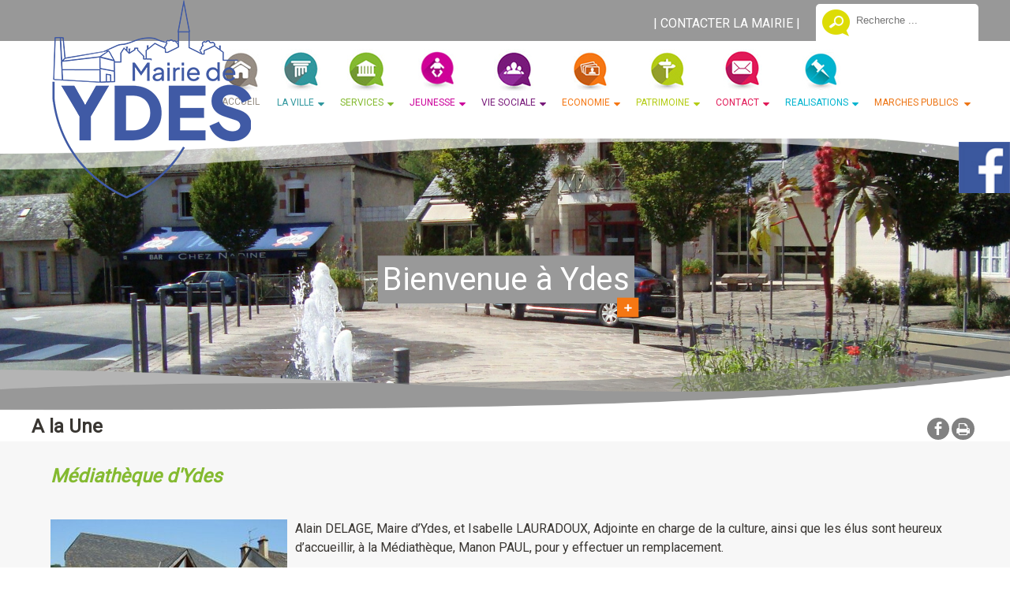

--- FILE ---
content_type: text/html; charset=UTF-8
request_url: https://www.ydes.fr/article_1421_1_mediatheque-d-ydes_fr.html
body_size: 10894
content:
<!DOCTYPE html>
	<html xmlns="http://www.w3.org/1999/xhtml" xml:lang="fr" lang="fr" >
	<head prefix="og: http://ogp.me/ns#">
	<meta charset="utf-8">
	<meta name="viewport" content="width=device-width, initial-scale=1.0">
	<meta name="format-detection" content="telephone=no" />
	<meta name="generator" content="WebSee (websee.fr)"/>
	
	<script src="/js/jquery-ui-1.12.1.custom/external/jquery/jquery.min.js"  ></script>
    <script src="/js/dialog/jquery.dialog.min.js"  ></script>
	<title>Médiathèque d'Ydes</title>
<meta name="keywords" content="Médiathèque d'Ydes" />
<meta name="description" content="" />
<meta property="og:site_name" content="www.ydes.fr" />
<meta property="og:title" content="Médiathèque d'Ydes" />
<meta property="og:description" content="" />
<meta property="og:type" content="article" />
<meta property="og:article:published_time" content="2021-04-02 09:54:00" />
<meta property="og:url" content="https://www.ydes.fr/article_1421_1_mediatheque-d-ydes_fr.html" />
<meta property="og:image" content="https://www.ydes.fr/userfile/img-actu/xl/1617350263-mediatheque2.jpg" />	
<meta name="news_keywords" content="médiathèque,accueil">

	
				<link rel="stylesheet" href="/js/jssor/css/skin-arrow.css" type="text/css" media="all" />
				<link rel="stylesheet" href="/js/jssor/css/skin-bullet.css" type="text/css" media="all" /><link href="https://fonts.googleapis.com/css?family=Roboto|Lobster|Ubuntu|Satisfy|Caveat" rel="stylesheet" type="text/css" />
	<link href="/css/global/font.css" rel="stylesheet" type="text/css"  media="all"/>
	<link rel="icon" type="image/x-icon" href="/favicon/favicon.ico" />
	<link rel="shortcut icon" type="image/x-icon" href="/favicon/favicon.ico" />
	

			<link rel="stylesheet" type="text/css" href="/js/dialog/dialog.min.css"/>
			<link rel="stylesheet" href="/js/fancybox/source/jquery.fancybox.css?v=2.1.5" type="text/css" media="all" />
	<link rel="stylesheet" href="/js/fancybox/source/jquery.fancybox.css?v=2.1.5" type="text/css" media="all" />
	<link rel="stylesheet" href="/js/fancybox/source/helpers/jquery.fancybox-buttons.css?v=1.0.5" type="text/css" media="all" />
	<link rel="stylesheet" href="/js/fancybox/source/helpers/jquery.fancybox-thumbs.css?v=1.0.7" type="text/css" media="all" />
    <link href="/css/global/style2.css?version=2" rel="stylesheet"  type="text/css"  media="all"/>
    <link href="/css/global/images-width.css?version=1" rel="stylesheet" type="text/css"  media="all"/>				
	
	
	<script >
	$(document).ready(function() {
		$(".menu-principal-horizontal-item-0").addClass("current-horizontal-item");
		
		$(".menu-topscreen-item-0").addClass("current-topscreen-item");		
				
		$(".menu-principal-vertical-item-0 ul").css("display","block");		
		$(".menu-principal-vertical-item-0").addClass("current-vertical-item");
		$(".menu-principal-vertical-submenu-item-0").addClass("current-vertical-submenu-item");
						
		$(".fancybox").fancybox({autoSize : true});	
			
		$(".fancybox-article").fancybox({
			type: "iframe",
			autoSize : true,
			width : "70%",
			minHeight:150,
			maxWidth: 1920,
			maxHeight: 1080			
		});

		$(".fancybox-reservation").fancybox({
			type: "iframe",
			autoSize : true,
			width : "70%",
			maxWidth: 1920,
			maxHeight: 1080,
			helpers  : { "overlay" : {"closeClick": false} }
		});
				
		$(".google-detail").fancybox({
			type: "iframe",
			autoSize : true,
			width : "70%",
			maxWidth: 1920,
			maxHeight: 1080,
			helpers  : { "overlay" : {"closeClick": false} }
		});
				
				
		$(".fancybox-liens-fiches").fancybox({
			type: "iframe",
			autoSize : true,
			width : "70%",
			maxWidth: 1920,
			maxHeight: 1080,
			helpers  : { "overlay" : {"closeClick": false} }
		});
				
		$(".fancybox-teleprocedures").fancybox({
			type: "iframe",
			autoSize : true,
			width : 980,
			maxWidth: 1920,
			maxHeight: 1080,
			helpers  : { "overlay" : {"closeClick": false} }
		});

		$(".fancybox-disponibilite").fancybox({
			type: "iframe",
			autoSize : true,
			width : 700,
			maxWidth: 1920,
			maxHeight: 1080,
			helpers  : { "overlay" : {"closeClick": false} }
		});		
				
		$(".fancybox-thumb").fancybox({
			prevEffect	: "none",
			nextEffect: "none",
			helpers	: {	title	: {	type: "inside" },
			thumbs	: {	width	: 50,height	: 50},
			buttons	: {}
			}});

		$(".fancybox-zoom").fancybox({prevEffect : "none", nextEffect: "none"});

		$(".fancybox-gmaps").fancybox({
				type: "iframe",
				maxWidth	: 800,
				maxHeight	: 600,
				fitToView	: false,
				width		: "70%",
				height		: "70%",
				autoSize	: false,
				closeClick	: false,
				openEffect	: "none",
				closeEffect	: "none"
		});
		
		
		
	});
	</script>		
	<style>
	body
	{
	    -webkit-animation-duration: 0.1s;
		-webkit-animation-name: fontfix;
		-webkit-animation-iteration-count: 1;
		-webkit-animation-timing-function: linear;
		-webkit-animation-delay: 0.1s;
	}

	@-webkit-keyframes fontfix{
		from{ 	opacity: 1; }
		to{	opacity: 1; }
	}
	</style>		<script>
$(window).load(function(){  
add_image(1); 
add_image(2);
add_image(3);
add_image(4);
add_image(5);
add_image(6);
add_image(7);
add_image(8);
add_image(17);
});


function add_image(index){   
var width_t = $("#menu-principal-horizontal-submenu-"+index).width();
var height_t = $("#menu-principal-horizontal-submenu-"+index).height();

$("#menu-principal-horizontal-submenu-"+index).width(width_t + 220);
$("#menu-principal-horizontal-submenu-"+index).prepend( "<div class='img-deco-"+index+"'></div>" );
$("#menu-principal-horizontal-submenu-"+index+" .menu-principal-horizontal-submenu-item").css({float:'left', clear:'left', width: (width_t+5)+'px'});
$(".img-deco-"+index).height(height_t);
}
</script><link href="/css/css_0_fr.css?1700644037" rel="stylesheet" type="text/css" />
	<link href="/css/css_1_fr.css?1700644037" rel="stylesheet" type="text/css" />
	</head><body class="body-pages body-page-0 body-groupe-0"><div class="skip-links-container">
    <a class="skip-link" href="#wrapper-bloc-1" 
       aria-label="Aller au contenu principal" 
       title="Aller au contenu principal">
        Aller au contenu principal
    </a>

    <a class="skip-link" href="#footer-template" 
       aria-label="Aller au pied de page" 
       title="Aller au pied de page">
        Aller au pied de page
    </a>
</div><input type="hidden" id="token" value="6455f6b7a8dcfb5b4a82dd4691482115" /><ul class="websee-barre-flottante-smartphone-list clearfix"><li class="websee-barre-flottante-smartphone-items" id="websee-barre-flottante-smartphone-item-2">
				<a target="_blank" aria-label="" rel="noreferrer" href="https://www.facebook.com/mairiedydes"><img src="/images/social/facebook.jpg" style="width:100%;height:auto;" alt=""/></a>
				</li></ul> <div class="websee-barre-flottante"><ul class="websee-barre-flottante-list clearfix"><li class="websee-barre-flottante-items" id="websee-barre-flottante-item-2">
				<a target="_blank" aria-label="" rel="noreferrer" href="https://www.facebook.com/mairiedydes"><img src="/images/social/facebook.jpg" style="width:100%;height:auto;" alt=""/></a>
				</li></ul> <div class="websee-barre-flottante-master-container clearfix"></div></div><header role="banner">
<div class="template-header-top clearfix">
<a class="logo-essentiel" href="https://www.ydes.fr"><img src="/userfile/img-template-maker/logo/original-logo-acc.webp" alt="www.ydes.fr"/></a>
	<div class="template-header-top-content  template-contents">
		
		<div class="recherche">
			<form role="search" name="recherche_1768529410" action="recherche_fr.html" method="GET">
			
				<input type="search" name="keywords" placeholder ="Recherche ..." class="recherche-text" required aria-required="true" aria-label="Votre recherche"/>
				<a href="javascript:recherche_1768529410.submit();" class="recherche-submit" aria-label="Lancer la recherche" ></a>
			</form>
		</div>	
<a href="/contact" class="contact-header">CONTACTER LA MAIRIE</a>
	
	</div>
</div>


<div class="template-header">

	<div class="template-header-content  template-contents">
	<nav role="navigation" aria-label="Menu principal"><ul class="menu-principal-horizontal"><li class="menu-principal-horizontal-item menu-principal-horizontal-item-1  "><a href="/ydes-cantal-auvergne" id="menu-principal-horizontal-item-titre-1" class="menu-principal-horizontal-item-titre " aria-label="ACCUEIL">ACCUEIL</a></li><li class="menu-principal-horizontal-item menu-principal-horizontal-item-2 menu-principal-horizontal-item-with-sub "><a href="javascript:open_submenu('menu-principal-horizontal-submenu-2');" id="menu-principal-horizontal-item-titre-2" class="menu-principal-horizontal-item-titre" data-subMenuOf="menu-principal-horizontal-submenu-2" aria-haspopup="true" aria-label="LA VILLE">LA VILLE</a><ul class="menu-principal-horizontal-submenu" id="menu-principal-horizontal-submenu-2"><li  class="menu-principal-horizontal-submenu-item menu-principal-horizontal-submenu-item-2 "><a href="/commune-ydes-cantal" class="menu-principal-horizontal-submenu-item-titre" aria-label="Présentation générale">Présentation générale</a></li><li  class="menu-principal-horizontal-submenu-item menu-principal-horizontal-submenu-item-9 "><a href="/origine" class="menu-principal-horizontal-submenu-item-titre" aria-label="Origine">Origine</a></li><li  class="menu-principal-horizontal-submenu-item menu-principal-horizontal-submenu-item-10 "><a href="/histoire-ydes-cantal" class="menu-principal-horizontal-submenu-item-titre" aria-label="Histoire">Histoire</a></li><li  class="menu-principal-horizontal-submenu-item menu-principal-horizontal-submenu-item-11 "><a href="/localisation" class="menu-principal-horizontal-submenu-item-titre" aria-label="Localisation">Localisation</a></li><li  class="menu-principal-horizontal-submenu-item menu-principal-horizontal-submenu-item-12 "><a href="/intercommunalite" class="menu-principal-horizontal-submenu-item-titre" aria-label="Intercommunalité">Intercommunalité</a></li><li  class="menu-principal-horizontal-submenu-item menu-principal-horizontal-submenu-item-13 "><a href="/la-piste-verte" class="menu-principal-horizontal-submenu-item-titre" aria-label="La Piste Verte">La Piste Verte</a></li><li  class="menu-principal-horizontal-submenu-item menu-principal-horizontal-submenu-item-14 "><a href="/office-de-tourisme" class="menu-principal-horizontal-submenu-item-titre" aria-label="Office de Tourisme">Office de Tourisme</a></li></ul></li><li class="menu-principal-horizontal-item menu-principal-horizontal-item-3 menu-principal-horizontal-item-with-sub "><a href="javascript:open_submenu('menu-principal-horizontal-submenu-3');" id="menu-principal-horizontal-item-titre-3" class="menu-principal-horizontal-item-titre" data-subMenuOf="menu-principal-horizontal-submenu-3" aria-haspopup="true" aria-label="SERVICES">SERVICES</a><ul class="menu-principal-horizontal-submenu" id="menu-principal-horizontal-submenu-3"><li  class="menu-principal-horizontal-submenu-item menu-principal-horizontal-submenu-item-15 "><a href="/mairie-ydes-cantal" class="menu-principal-horizontal-submenu-item-titre" aria-label="Mairie">Mairie</a></li><li  class="menu-principal-horizontal-submenu-item menu-principal-horizontal-submenu-item-3 "><a href="/services" class="menu-principal-horizontal-submenu-item-titre" aria-label="Services">Services</a></li><li  class="menu-principal-horizontal-submenu-item menu-principal-horizontal-submenu-item-85 "><a href="/urbanisme-ydes-plu" class="menu-principal-horizontal-submenu-item-titre" aria-label="Urbanisme">Urbanisme</a></li><li  class="menu-principal-horizontal-submenu-item menu-principal-horizontal-submenu-item-45 "><a href="/naissances-mariages-deces-ydes-cantal" class="menu-principal-horizontal-submenu-item-titre" aria-label="Etat Civil">Etat Civil</a></li><li  class="menu-principal-horizontal-submenu-item menu-principal-horizontal-submenu-item-88 "><a href="/environnement" class="menu-principal-horizontal-submenu-item-titre" aria-label="Environnement">Environnement</a></li><li  class="menu-principal-horizontal-submenu-item menu-principal-horizontal-submenu-item-72 "><a href="/demarches-en-ligne" class="menu-principal-horizontal-submenu-item-titre" aria-label="Démarches en ligne">Démarches en ligne</a></li><li  class="menu-principal-horizontal-submenu-item menu-principal-horizontal-submenu-item-16 "><a href="/maison-de-services-au-public" class="menu-principal-horizontal-submenu-item-titre" aria-label="Espace France Services Sumène-Artense communauté">Espace France Services Sumène-Artense communauté</a></li><li  class="menu-principal-horizontal-submenu-item menu-principal-horizontal-submenu-item-18 "><a href="/services-culturels" class="menu-principal-horizontal-submenu-item-titre" aria-label="Services culturels">Services culturels</a></li><li  class="menu-principal-horizontal-submenu-item menu-principal-horizontal-submenu-item-20 "><a href="/jeune-sapeur-pompier-ydes-cantal" class="menu-principal-horizontal-submenu-item-titre" aria-label="S.D.I.S">S.D.I.S</a></li><li  class="menu-principal-horizontal-submenu-item menu-principal-horizontal-submenu-item-22 "><a href="/protection-civile" class="menu-principal-horizontal-submenu-item-titre" aria-label="Protection Civile">Protection Civile</a></li><li  class="menu-principal-horizontal-submenu-item menu-principal-horizontal-submenu-item-21 "><a href="/syndicat-des-eaux" class="menu-principal-horizontal-submenu-item-titre" aria-label="Syndicat des Eaux">Syndicat des Eaux</a></li><li  class="menu-principal-horizontal-submenu-item menu-principal-horizontal-submenu-item-74 "><a href="/www-service-public-fr" class="menu-principal-horizontal-submenu-item-titre" aria-label="www.service-public.fr">www.service-public.fr</a></li></ul></li><li class="menu-principal-horizontal-item menu-principal-horizontal-item-17 menu-principal-horizontal-item-with-sub "><a href="javascript:open_submenu('menu-principal-horizontal-submenu-17');" id="menu-principal-horizontal-item-titre-17" class="menu-principal-horizontal-item-titre" data-subMenuOf="menu-principal-horizontal-submenu-17" aria-haspopup="true" aria-label="JEUNESSE">JEUNESSE</a><ul class="menu-principal-horizontal-submenu" id="menu-principal-horizontal-submenu-17"><li  class="menu-principal-horizontal-submenu-item menu-principal-horizontal-submenu-item-17 "><a href="/groupe-lafayette-ydes-cantal" class="menu-principal-horizontal-submenu-item-titre" aria-label="Ecoles">Ecoles</a></li><li  class="menu-principal-horizontal-submenu-item menu-principal-horizontal-submenu-item-19 "><a href="/accueil_loisirs_ydes" class="menu-principal-horizontal-submenu-item-titre" aria-label="Accueil de Loisirs Intercommunal">Accueil de Loisirs Intercommunal</a></li><li  class="menu-principal-horizontal-submenu-item menu-principal-horizontal-submenu-item-76 "><a href="/conseil-municipal-des-jeunes-cmj-" class="menu-principal-horizontal-submenu-item-titre" aria-label="Conseil Municipal des Jeunes (CMJ)">Conseil Municipal des Jeunes (CMJ)</a></li><li  class="menu-principal-horizontal-submenu-item menu-principal-horizontal-submenu-item-77 "><a href="/micro-creche-ydes-cantal" class="menu-principal-horizontal-submenu-item-titre" aria-label="Micro-crèche Les Gazous">Micro-crèche Les Gazous</a></li><li  class="menu-principal-horizontal-submenu-item menu-principal-horizontal-submenu-item-78 "><a target="_blank" rel="noreferrer" href="http://www.ydes.fr/" class="menu-principal-horizontal-submenu-item-titre" aria-label="Com Com">Com Com</a></li></ul></li><li class="menu-principal-horizontal-item menu-principal-horizontal-item-4 menu-principal-horizontal-item-with-sub "><a href="javascript:open_submenu('menu-principal-horizontal-submenu-4');" id="menu-principal-horizontal-item-titre-4" class="menu-principal-horizontal-item-titre" data-subMenuOf="menu-principal-horizontal-submenu-4" aria-haspopup="true" aria-label="VIE SOCIALE">VIE SOCIALE</a><ul class="menu-principal-horizontal-submenu" id="menu-principal-horizontal-submenu-4"><li  class="menu-principal-horizontal-submenu-item menu-principal-horizontal-submenu-item-92 "><a href="/centre-communal-d-action-sociale" class="menu-principal-horizontal-submenu-item-titre" aria-label="C.C.A.S.">C.C.A.S.</a></li><li  class="menu-principal-horizontal-submenu-item menu-principal-horizontal-submenu-item-23 "><a href="/associations" class="menu-principal-horizontal-submenu-item-titre" aria-label="Associations">Associations</a></li><li  class="menu-principal-horizontal-submenu-item menu-principal-horizontal-submenu-item-4 "><a href="/vie-sociale" class="menu-principal-horizontal-submenu-item-titre" aria-label="Vie Sociale">Vie Sociale</a></li><li  class="menu-principal-horizontal-submenu-item menu-principal-horizontal-submenu-item-24 "><a href="/ehpad-cites-cantaliennes-ydes-cantal" class="menu-principal-horizontal-submenu-item-titre" aria-label="EHPAD">EHPAD</a></li><li  class="menu-principal-horizontal-submenu-item menu-principal-horizontal-submenu-item-25 "><a href="/solidarite" class="menu-principal-horizontal-submenu-item-titre" aria-label="Solidarité">Solidarité</a></li><li  class="menu-principal-horizontal-submenu-item menu-principal-horizontal-submenu-item-26 "><a href="/greta-antenne-fore-ydes" class="menu-principal-horizontal-submenu-item-titre" aria-label="G.R.E.T.A">G.R.E.T.A</a></li><li  class="menu-principal-horizontal-submenu-item menu-principal-horizontal-submenu-item-27 "><a href="/se-loger" class="menu-principal-horizontal-submenu-item-titre" aria-label="Se loger">Se loger</a></li><li  class="menu-principal-horizontal-submenu-item menu-principal-horizontal-submenu-item-119 "><a href="/https-polygone-sa-fr-index-php-louer-adv-acheter-property_type-1" class="menu-principal-horizontal-submenu-item-titre" aria-label="santé">santé</a></li></ul></li><li class="menu-principal-horizontal-item menu-principal-horizontal-item-5 menu-principal-horizontal-item-with-sub "><a href="javascript:open_submenu('menu-principal-horizontal-submenu-5');" id="menu-principal-horizontal-item-titre-5" class="menu-principal-horizontal-item-titre" data-subMenuOf="menu-principal-horizontal-submenu-5" aria-haspopup="true" aria-label="ECONOMIE">ECONOMIE</a><ul class="menu-principal-horizontal-submenu" id="menu-principal-horizontal-submenu-5"><li  class="menu-principal-horizontal-submenu-item menu-principal-horizontal-submenu-item-60 "><a href="/le-territoire-economique" class="menu-principal-horizontal-submenu-item-titre" aria-label="Le Territoire économique">Le Territoire économique</a></li><li  class="menu-principal-horizontal-submenu-item menu-principal-horizontal-submenu-item-5 "><a href="/economie" class="menu-principal-horizontal-submenu-item-titre" aria-label="Economie">Economie</a></li><li  class="menu-principal-horizontal-submenu-item menu-principal-horizontal-submenu-item-28 "><a href="/vie-industrielle" class="menu-principal-horizontal-submenu-item-titre" aria-label="Vie Industrielle">Vie Industrielle</a></li><li  class="menu-principal-horizontal-submenu-item menu-principal-horizontal-submenu-item-29 "><a href="/vie-commerciale" class="menu-principal-horizontal-submenu-item-titre" aria-label="Vie Commerciale">Vie Commerciale</a></li><li  class="menu-principal-horizontal-submenu-item menu-principal-horizontal-submenu-item-30 "><a href="/vie-artisanale" class="menu-principal-horizontal-submenu-item-titre" aria-label="Vie Artisanale">Vie Artisanale</a></li><li  class="menu-principal-horizontal-submenu-item menu-principal-horizontal-submenu-item-31 "><a href="/metiers-du-batiment" class="menu-principal-horizontal-submenu-item-titre" aria-label="Métiers du Bâtiment">Métiers du Bâtiment</a></li><li  class="menu-principal-horizontal-submenu-item menu-principal-horizontal-submenu-item-32 "><a href="/activites-du-service" class="menu-principal-horizontal-submenu-item-titre" aria-label="Activités de service">Activités de service</a></li></ul></li><li class="menu-principal-horizontal-item menu-principal-horizontal-item-6 menu-principal-horizontal-item-with-sub "><a href="javascript:open_submenu('menu-principal-horizontal-submenu-6');" id="menu-principal-horizontal-item-titre-6" class="menu-principal-horizontal-item-titre" data-subMenuOf="menu-principal-horizontal-submenu-6" aria-haspopup="true" aria-label="PATRIMOINE">PATRIMOINE</a><ul class="menu-principal-horizontal-submenu" id="menu-principal-horizontal-submenu-6"><li  class="menu-principal-horizontal-submenu-item menu-principal-horizontal-submenu-item-6 "><a href="/patrimoine" class="menu-principal-horizontal-submenu-item-titre" aria-label="Patrimoine">Patrimoine</a></li><li  class="menu-principal-horizontal-submenu-item menu-principal-horizontal-submenu-item-33 "><a href="/historique" class="menu-principal-horizontal-submenu-item-titre" aria-label="Historique">Historique</a></li><li  class="menu-principal-horizontal-submenu-item menu-principal-horizontal-submenu-item-34 "><a href="/expositions-eglise-tour-chatelet-ydes" class="menu-principal-horizontal-submenu-item-titre" aria-label="Culturel">Culturel</a></li></ul></li><li class="menu-principal-horizontal-item menu-principal-horizontal-item-7 menu-principal-horizontal-item-with-sub "><a href="javascript:open_submenu('menu-principal-horizontal-submenu-7');" id="menu-principal-horizontal-item-titre-7" class="menu-principal-horizontal-item-titre" data-subMenuOf="menu-principal-horizontal-submenu-7" aria-haspopup="true" aria-label="CONTACT">CONTACT</a><ul class="menu-principal-horizontal-submenu" id="menu-principal-horizontal-submenu-7"><li  class="menu-principal-horizontal-submenu-item menu-principal-horizontal-submenu-item-7 "><a href="/contact" class="menu-principal-horizontal-submenu-item-titre" aria-label="Contact">Contact</a></li><li  class="menu-principal-horizontal-submenu-item menu-principal-horizontal-submenu-item-36 "><a href="/agenda-fete-ydes-cantal" class="menu-principal-horizontal-submenu-item-titre" aria-label="Annonces">Annonces</a></li><li  class="menu-principal-horizontal-submenu-item menu-principal-horizontal-submenu-item-35 "><a href="/liens-utiles" class="menu-principal-horizontal-submenu-item-titre" aria-label="Liens utiles">Liens utiles</a></li><li  class="menu-principal-horizontal-submenu-item menu-principal-horizontal-submenu-item-37 "><a href="/photos-ydes-cantal-auvergne" class="menu-principal-horizontal-submenu-item-titre" aria-label="Photothèque">Photothèque</a></li></ul></li><li class="menu-principal-horizontal-item menu-principal-horizontal-item-8 menu-principal-horizontal-item-with-sub "><a href="javascript:open_submenu('menu-principal-horizontal-submenu-8');" id="menu-principal-horizontal-item-titre-8" class="menu-principal-horizontal-item-titre" data-subMenuOf="menu-principal-horizontal-submenu-8" aria-haspopup="true" aria-label="REALISATIONS">REALISATIONS</a><ul class="menu-principal-horizontal-submenu" id="menu-principal-horizontal-submenu-8"><li  class="menu-principal-horizontal-submenu-item menu-principal-horizontal-submenu-item-8 "><a href="/realisations-commune-ydes" class="menu-principal-horizontal-submenu-item-titre" aria-label="Réalisations">Réalisations</a></li><li  class="menu-principal-horizontal-submenu-item menu-principal-horizontal-submenu-item-40 "><a href="/bulletin-municipal" class="menu-principal-horizontal-submenu-item-titre" aria-label="Ensemble pour l'avenir de Ydes">Ensemble pour l'avenir de Ydes</a></li><li  class="menu-principal-horizontal-submenu-item menu-principal-horizontal-submenu-item-41 "><a href="/toutes-les-actualites" class="menu-principal-horizontal-submenu-item-titre" aria-label="Toutes les actualités">Toutes les actualités</a></li><li  class="menu-principal-horizontal-submenu-item menu-principal-horizontal-submenu-item-71 "><a href="/toutes-les-manifestations" class="menu-principal-horizontal-submenu-item-titre" aria-label="Toutes les manifestations">Toutes les manifestations</a></li><li  class="menu-principal-horizontal-submenu-item menu-principal-horizontal-submenu-item-79 "><a href="/ydes-journal-montagne" class="menu-principal-horizontal-submenu-item-titre" aria-label="Articles La Montagne">Articles La Montagne</a></li></ul></li><li class="menu-principal-horizontal-item menu-principal-horizontal-item-26 menu-principal-horizontal-item-with-sub "><a href="javascript:open_submenu('menu-principal-horizontal-submenu-26');" id="menu-principal-horizontal-item-titre-26" class="menu-principal-horizontal-item-titre" data-subMenuOf="menu-principal-horizontal-submenu-26" aria-haspopup="true" aria-label="MARCHES PUBLICS ">MARCHES PUBLICS </a><ul class="menu-principal-horizontal-submenu" id="menu-principal-horizontal-submenu-26"><li  class="menu-principal-horizontal-submenu-item menu-principal-horizontal-submenu-item-121 "><a href="/marche-publiic" class="menu-principal-horizontal-submenu-item-titre" aria-label="Marché Public">Marché Public</a></li><li  class="menu-principal-horizontal-submenu-item menu-principal-horizontal-submenu-item-132 "><a href="/amenagement-du-parking-rue-felix-chalvignac" class="menu-principal-horizontal-submenu-item-titre" aria-label="Aménagement du Parking Rue Félix Chalvignac">Aménagement du Parking Rue Félix Chalvignac</a></li></ul></li></ul><div class="menu-principal-smartphone-menu"><a href="#" class="menu-principal-smartphone-menu-dropdown" rel="nofollow" aria-label="Menu">Menu</a><ul class="menu-principal-smartphone"><li class="menu-principal-smartphone-item menu-principal-smartphone-item-1  "><a href="/ydes-cantal-auvergne" id="menu-principal-smartphone-item-titre-1" class="menu-principal-smartphone-item-titre " aria-label="ACCUEIL">ACCUEIL</a></li><li class="menu-principal-smartphone-item menu-principal-smartphone-item-2 menu-principal-smartphone-item-with-sub "><a href="javascript:open_submenu('menu-principal-smartphone-submenu-2');" id="menu-principal-smartphone-item-titre-2" class="menu-principal-smartphone-item-titre" data-subMenuOf="menu-principal-smartphone-submenu-2" aria-haspopup="true" aria-label="LA VILLE">LA VILLE</a><ul class="menu-principal-smartphone-submenu" id="menu-principal-smartphone-submenu-2"><li  class="menu-principal-smartphone-submenu-item menu-principal-smartphone-submenu-item-2 "><a href="/commune-ydes-cantal" class="menu-principal-smartphone-submenu-item-titre" aria-label="Présentation générale">Présentation générale</a></li><li  class="menu-principal-smartphone-submenu-item menu-principal-smartphone-submenu-item-9 "><a href="/origine" class="menu-principal-smartphone-submenu-item-titre" aria-label="Origine">Origine</a></li><li  class="menu-principal-smartphone-submenu-item menu-principal-smartphone-submenu-item-10 "><a href="/histoire-ydes-cantal" class="menu-principal-smartphone-submenu-item-titre" aria-label="Histoire">Histoire</a></li><li  class="menu-principal-smartphone-submenu-item menu-principal-smartphone-submenu-item-11 "><a href="/localisation" class="menu-principal-smartphone-submenu-item-titre" aria-label="Localisation">Localisation</a></li><li  class="menu-principal-smartphone-submenu-item menu-principal-smartphone-submenu-item-12 "><a href="/intercommunalite" class="menu-principal-smartphone-submenu-item-titre" aria-label="Intercommunalité">Intercommunalité</a></li><li  class="menu-principal-smartphone-submenu-item menu-principal-smartphone-submenu-item-13 "><a href="/la-piste-verte" class="menu-principal-smartphone-submenu-item-titre" aria-label="La Piste Verte">La Piste Verte</a></li><li  class="menu-principal-smartphone-submenu-item menu-principal-smartphone-submenu-item-14 "><a href="/office-de-tourisme" class="menu-principal-smartphone-submenu-item-titre" aria-label="Office de Tourisme">Office de Tourisme</a></li></ul></li><li class="menu-principal-smartphone-item menu-principal-smartphone-item-3 menu-principal-smartphone-item-with-sub "><a href="javascript:open_submenu('menu-principal-smartphone-submenu-3');" id="menu-principal-smartphone-item-titre-3" class="menu-principal-smartphone-item-titre" data-subMenuOf="menu-principal-smartphone-submenu-3" aria-haspopup="true" aria-label="SERVICES">SERVICES</a><ul class="menu-principal-smartphone-submenu" id="menu-principal-smartphone-submenu-3"><li  class="menu-principal-smartphone-submenu-item menu-principal-smartphone-submenu-item-15 "><a href="/mairie-ydes-cantal" class="menu-principal-smartphone-submenu-item-titre" aria-label="Mairie">Mairie</a></li><li  class="menu-principal-smartphone-submenu-item menu-principal-smartphone-submenu-item-3 "><a href="/services" class="menu-principal-smartphone-submenu-item-titre" aria-label="Services">Services</a></li><li  class="menu-principal-smartphone-submenu-item menu-principal-smartphone-submenu-item-85 "><a href="/urbanisme-ydes-plu" class="menu-principal-smartphone-submenu-item-titre" aria-label="Urbanisme">Urbanisme</a></li><li  class="menu-principal-smartphone-submenu-item menu-principal-smartphone-submenu-item-45 "><a href="/naissances-mariages-deces-ydes-cantal" class="menu-principal-smartphone-submenu-item-titre" aria-label="Etat Civil">Etat Civil</a></li><li  class="menu-principal-smartphone-submenu-item menu-principal-smartphone-submenu-item-88 "><a href="/environnement" class="menu-principal-smartphone-submenu-item-titre" aria-label="Environnement">Environnement</a></li><li  class="menu-principal-smartphone-submenu-item menu-principal-smartphone-submenu-item-72 "><a href="/demarches-en-ligne" class="menu-principal-smartphone-submenu-item-titre" aria-label="Démarches en ligne">Démarches en ligne</a></li><li  class="menu-principal-smartphone-submenu-item menu-principal-smartphone-submenu-item-16 "><a href="/maison-de-services-au-public" class="menu-principal-smartphone-submenu-item-titre" aria-label="Espace France Services Sumène-Artense communauté">Espace France Services Sumène-Artense communauté</a></li><li  class="menu-principal-smartphone-submenu-item menu-principal-smartphone-submenu-item-18 "><a href="/services-culturels" class="menu-principal-smartphone-submenu-item-titre" aria-label="Services culturels">Services culturels</a></li><li  class="menu-principal-smartphone-submenu-item menu-principal-smartphone-submenu-item-20 "><a href="/jeune-sapeur-pompier-ydes-cantal" class="menu-principal-smartphone-submenu-item-titre" aria-label="S.D.I.S">S.D.I.S</a></li><li  class="menu-principal-smartphone-submenu-item menu-principal-smartphone-submenu-item-22 "><a href="/protection-civile" class="menu-principal-smartphone-submenu-item-titre" aria-label="Protection Civile">Protection Civile</a></li><li  class="menu-principal-smartphone-submenu-item menu-principal-smartphone-submenu-item-21 "><a href="/syndicat-des-eaux" class="menu-principal-smartphone-submenu-item-titre" aria-label="Syndicat des Eaux">Syndicat des Eaux</a></li><li  class="menu-principal-smartphone-submenu-item menu-principal-smartphone-submenu-item-74 "><a href="/www-service-public-fr" class="menu-principal-smartphone-submenu-item-titre" aria-label="www.service-public.fr">www.service-public.fr</a></li></ul></li><li class="menu-principal-smartphone-item menu-principal-smartphone-item-17 menu-principal-smartphone-item-with-sub "><a href="javascript:open_submenu('menu-principal-smartphone-submenu-17');" id="menu-principal-smartphone-item-titre-17" class="menu-principal-smartphone-item-titre" data-subMenuOf="menu-principal-smartphone-submenu-17" aria-haspopup="true" aria-label="JEUNESSE">JEUNESSE</a><ul class="menu-principal-smartphone-submenu" id="menu-principal-smartphone-submenu-17"><li  class="menu-principal-smartphone-submenu-item menu-principal-smartphone-submenu-item-17 "><a href="/groupe-lafayette-ydes-cantal" class="menu-principal-smartphone-submenu-item-titre" aria-label="Ecoles">Ecoles</a></li><li  class="menu-principal-smartphone-submenu-item menu-principal-smartphone-submenu-item-19 "><a href="/accueil_loisirs_ydes" class="menu-principal-smartphone-submenu-item-titre" aria-label="Accueil de Loisirs Intercommunal">Accueil de Loisirs Intercommunal</a></li><li  class="menu-principal-smartphone-submenu-item menu-principal-smartphone-submenu-item-76 "><a href="/conseil-municipal-des-jeunes-cmj-" class="menu-principal-smartphone-submenu-item-titre" aria-label="Conseil Municipal des Jeunes (CMJ)">Conseil Municipal des Jeunes (CMJ)</a></li><li  class="menu-principal-smartphone-submenu-item menu-principal-smartphone-submenu-item-77 "><a href="/micro-creche-ydes-cantal" class="menu-principal-smartphone-submenu-item-titre" aria-label="Micro-crèche Les Gazous">Micro-crèche Les Gazous</a></li><li  class="menu-principal-smartphone-submenu-item menu-principal-smartphone-submenu-item-78 "><a target="_blank" rel="noreferrer" href="http://www.ydes.fr/" class="menu-principal-smartphone-submenu-item-titre" aria-label="Com Com">Com Com</a></li></ul></li><li class="menu-principal-smartphone-item menu-principal-smartphone-item-4 menu-principal-smartphone-item-with-sub "><a href="javascript:open_submenu('menu-principal-smartphone-submenu-4');" id="menu-principal-smartphone-item-titre-4" class="menu-principal-smartphone-item-titre" data-subMenuOf="menu-principal-smartphone-submenu-4" aria-haspopup="true" aria-label="VIE SOCIALE">VIE SOCIALE</a><ul class="menu-principal-smartphone-submenu" id="menu-principal-smartphone-submenu-4"><li  class="menu-principal-smartphone-submenu-item menu-principal-smartphone-submenu-item-92 "><a href="/centre-communal-d-action-sociale" class="menu-principal-smartphone-submenu-item-titre" aria-label="C.C.A.S.">C.C.A.S.</a></li><li  class="menu-principal-smartphone-submenu-item menu-principal-smartphone-submenu-item-23 "><a href="/associations" class="menu-principal-smartphone-submenu-item-titre" aria-label="Associations">Associations</a></li><li  class="menu-principal-smartphone-submenu-item menu-principal-smartphone-submenu-item-4 "><a href="/vie-sociale" class="menu-principal-smartphone-submenu-item-titre" aria-label="Vie Sociale">Vie Sociale</a></li><li  class="menu-principal-smartphone-submenu-item menu-principal-smartphone-submenu-item-24 "><a href="/ehpad-cites-cantaliennes-ydes-cantal" class="menu-principal-smartphone-submenu-item-titre" aria-label="EHPAD">EHPAD</a></li><li  class="menu-principal-smartphone-submenu-item menu-principal-smartphone-submenu-item-25 "><a href="/solidarite" class="menu-principal-smartphone-submenu-item-titre" aria-label="Solidarité">Solidarité</a></li><li  class="menu-principal-smartphone-submenu-item menu-principal-smartphone-submenu-item-26 "><a href="/greta-antenne-fore-ydes" class="menu-principal-smartphone-submenu-item-titre" aria-label="G.R.E.T.A">G.R.E.T.A</a></li><li  class="menu-principal-smartphone-submenu-item menu-principal-smartphone-submenu-item-27 "><a href="/se-loger" class="menu-principal-smartphone-submenu-item-titre" aria-label="Se loger">Se loger</a></li><li  class="menu-principal-smartphone-submenu-item menu-principal-smartphone-submenu-item-119 "><a href="/https-polygone-sa-fr-index-php-louer-adv-acheter-property_type-1" class="menu-principal-smartphone-submenu-item-titre" aria-label="santé">santé</a></li></ul></li><li class="menu-principal-smartphone-item menu-principal-smartphone-item-5 menu-principal-smartphone-item-with-sub "><a href="javascript:open_submenu('menu-principal-smartphone-submenu-5');" id="menu-principal-smartphone-item-titre-5" class="menu-principal-smartphone-item-titre" data-subMenuOf="menu-principal-smartphone-submenu-5" aria-haspopup="true" aria-label="ECONOMIE">ECONOMIE</a><ul class="menu-principal-smartphone-submenu" id="menu-principal-smartphone-submenu-5"><li  class="menu-principal-smartphone-submenu-item menu-principal-smartphone-submenu-item-60 "><a href="/le-territoire-economique" class="menu-principal-smartphone-submenu-item-titre" aria-label="Le Territoire économique">Le Territoire économique</a></li><li  class="menu-principal-smartphone-submenu-item menu-principal-smartphone-submenu-item-5 "><a href="/economie" class="menu-principal-smartphone-submenu-item-titre" aria-label="Economie">Economie</a></li><li  class="menu-principal-smartphone-submenu-item menu-principal-smartphone-submenu-item-28 "><a href="/vie-industrielle" class="menu-principal-smartphone-submenu-item-titre" aria-label="Vie Industrielle">Vie Industrielle</a></li><li  class="menu-principal-smartphone-submenu-item menu-principal-smartphone-submenu-item-29 "><a href="/vie-commerciale" class="menu-principal-smartphone-submenu-item-titre" aria-label="Vie Commerciale">Vie Commerciale</a></li><li  class="menu-principal-smartphone-submenu-item menu-principal-smartphone-submenu-item-30 "><a href="/vie-artisanale" class="menu-principal-smartphone-submenu-item-titre" aria-label="Vie Artisanale">Vie Artisanale</a></li><li  class="menu-principal-smartphone-submenu-item menu-principal-smartphone-submenu-item-31 "><a href="/metiers-du-batiment" class="menu-principal-smartphone-submenu-item-titre" aria-label="Métiers du Bâtiment">Métiers du Bâtiment</a></li><li  class="menu-principal-smartphone-submenu-item menu-principal-smartphone-submenu-item-32 "><a href="/activites-du-service" class="menu-principal-smartphone-submenu-item-titre" aria-label="Activités de service">Activités de service</a></li></ul></li><li class="menu-principal-smartphone-item menu-principal-smartphone-item-6 menu-principal-smartphone-item-with-sub "><a href="javascript:open_submenu('menu-principal-smartphone-submenu-6');" id="menu-principal-smartphone-item-titre-6" class="menu-principal-smartphone-item-titre" data-subMenuOf="menu-principal-smartphone-submenu-6" aria-haspopup="true" aria-label="PATRIMOINE">PATRIMOINE</a><ul class="menu-principal-smartphone-submenu" id="menu-principal-smartphone-submenu-6"><li  class="menu-principal-smartphone-submenu-item menu-principal-smartphone-submenu-item-6 "><a href="/patrimoine" class="menu-principal-smartphone-submenu-item-titre" aria-label="Patrimoine">Patrimoine</a></li><li  class="menu-principal-smartphone-submenu-item menu-principal-smartphone-submenu-item-33 "><a href="/historique" class="menu-principal-smartphone-submenu-item-titre" aria-label="Historique">Historique</a></li><li  class="menu-principal-smartphone-submenu-item menu-principal-smartphone-submenu-item-34 "><a href="/expositions-eglise-tour-chatelet-ydes" class="menu-principal-smartphone-submenu-item-titre" aria-label="Culturel">Culturel</a></li></ul></li><li class="menu-principal-smartphone-item menu-principal-smartphone-item-7 menu-principal-smartphone-item-with-sub "><a href="javascript:open_submenu('menu-principal-smartphone-submenu-7');" id="menu-principal-smartphone-item-titre-7" class="menu-principal-smartphone-item-titre" data-subMenuOf="menu-principal-smartphone-submenu-7" aria-haspopup="true" aria-label="CONTACT">CONTACT</a><ul class="menu-principal-smartphone-submenu" id="menu-principal-smartphone-submenu-7"><li  class="menu-principal-smartphone-submenu-item menu-principal-smartphone-submenu-item-7 "><a href="/contact" class="menu-principal-smartphone-submenu-item-titre" aria-label="Contact">Contact</a></li><li  class="menu-principal-smartphone-submenu-item menu-principal-smartphone-submenu-item-36 "><a href="/agenda-fete-ydes-cantal" class="menu-principal-smartphone-submenu-item-titre" aria-label="Annonces">Annonces</a></li><li  class="menu-principal-smartphone-submenu-item menu-principal-smartphone-submenu-item-35 "><a href="/liens-utiles" class="menu-principal-smartphone-submenu-item-titre" aria-label="Liens utiles">Liens utiles</a></li><li  class="menu-principal-smartphone-submenu-item menu-principal-smartphone-submenu-item-37 "><a href="/photos-ydes-cantal-auvergne" class="menu-principal-smartphone-submenu-item-titre" aria-label="Photothèque">Photothèque</a></li></ul></li><li class="menu-principal-smartphone-item menu-principal-smartphone-item-8 menu-principal-smartphone-item-with-sub "><a href="javascript:open_submenu('menu-principal-smartphone-submenu-8');" id="menu-principal-smartphone-item-titre-8" class="menu-principal-smartphone-item-titre" data-subMenuOf="menu-principal-smartphone-submenu-8" aria-haspopup="true" aria-label="REALISATIONS">REALISATIONS</a><ul class="menu-principal-smartphone-submenu" id="menu-principal-smartphone-submenu-8"><li  class="menu-principal-smartphone-submenu-item menu-principal-smartphone-submenu-item-8 "><a href="/realisations-commune-ydes" class="menu-principal-smartphone-submenu-item-titre" aria-label="Réalisations">Réalisations</a></li><li  class="menu-principal-smartphone-submenu-item menu-principal-smartphone-submenu-item-40 "><a href="/bulletin-municipal" class="menu-principal-smartphone-submenu-item-titre" aria-label="Ensemble pour l'avenir de Ydes">Ensemble pour l'avenir de Ydes</a></li><li  class="menu-principal-smartphone-submenu-item menu-principal-smartphone-submenu-item-41 "><a href="/toutes-les-actualites" class="menu-principal-smartphone-submenu-item-titre" aria-label="Toutes les actualités">Toutes les actualités</a></li><li  class="menu-principal-smartphone-submenu-item menu-principal-smartphone-submenu-item-71 "><a href="/toutes-les-manifestations" class="menu-principal-smartphone-submenu-item-titre" aria-label="Toutes les manifestations">Toutes les manifestations</a></li><li  class="menu-principal-smartphone-submenu-item menu-principal-smartphone-submenu-item-79 "><a href="/ydes-journal-montagne" class="menu-principal-smartphone-submenu-item-titre" aria-label="Articles La Montagne">Articles La Montagne</a></li></ul></li><li class="menu-principal-smartphone-item menu-principal-smartphone-item-26 menu-principal-smartphone-item-with-sub "><a href="javascript:open_submenu('menu-principal-smartphone-submenu-26');" id="menu-principal-smartphone-item-titre-26" class="menu-principal-smartphone-item-titre" data-subMenuOf="menu-principal-smartphone-submenu-26" aria-haspopup="true" aria-label="MARCHES PUBLICS ">MARCHES PUBLICS </a><ul class="menu-principal-smartphone-submenu" id="menu-principal-smartphone-submenu-26"><li  class="menu-principal-smartphone-submenu-item menu-principal-smartphone-submenu-item-121 "><a href="/marche-publiic" class="menu-principal-smartphone-submenu-item-titre" aria-label="Marché Public">Marché Public</a></li><li  class="menu-principal-smartphone-submenu-item menu-principal-smartphone-submenu-item-132 "><a href="/amenagement-du-parking-rue-felix-chalvignac" class="menu-principal-smartphone-submenu-item-titre" aria-label="Aménagement du Parking Rue Félix Chalvignac">Aménagement du Parking Rue Félix Chalvignac</a></li></ul></li></ul></div><script>
				var menu_ul_smartphone = $(".menu-principal-smartphone-submenu"),
       				 menu_a_smartphone  = $(".menu-principal-smartphone-item-with-sub a");
				
				menu_ul_smartphone.hide();
				
				$(".menu-principal-smartphone").hide();
			
				menu_a_smartphone.click(function(event ){
										
					if(!$(this).hasClass("active")) {
			            menu_a_smartphone.removeClass("active");
			            menu_ul_smartphone.filter(":visible").slideUp("normal");
			            $(this).addClass("active").next().stop(true,true).slideDown("normal");
						
			        } else {
			            $(this).removeClass("active");
			            $(this).next().stop(true,true).slideUp("normal");
			        }				
					
				});
				
				$(".menu-principal-smartphone-menu-dropdown").click(function(event ){
										
					if(!$(this).hasClass("active")) {
			            menu_a_smartphone.removeClass("active");
			            menu_ul_smartphone.filter(":visible").slideUp("normal");
			            $(this).addClass("active").next().stop(true,true).slideDown("normal");
			        } else {
			            $(this).removeClass("active");
			            $(this).next().stop(true,true).slideUp("normal");
			        }				
					
				});
				</script></nav>
	</div>
</div>

<div class="template-animation">
<img class="vague-haut" src="/template/header-top.png"/>
	<div class="template-animation-content">
	<style>
			#slider_12_container .caption-text-defaut { background-color: rgba(0, 0, 0, 0.5); }
		    #slider_12_container .caption-text-defaut-titre {color:#ffffff ;}
		    #slider_12_container .caption-text-defaut-texte {color:#ffffff ;}
	</style>
			<script>
        jQuery(document).ready(function ($) {

            var _CaptionTransitions_12 = [];
           
           	_CaptionTransitions_12["MCLIP|B"] = { $Duration: 600, $Clip: 8, $Move: true, $Easing: $JssorEasing$.$EaseOutExpo };
           		
			var _SlideshowTransitions_12 = [
            	{$Duration:1200,$Opacity:2}	
            ];
            		
            var options_12 = {
                $FillMode: 0,                                       //[Optional] The way to fill image in slide, 0 stretch, 1 contain (keep aspect ratio and put all inside slide), 2 cover (keep aspect ratio and cover whole slide), 4 actual size, 5 contain for large image, actual size for small image, default value is 0
                $AutoPlay: true,                                    //[Optional] Whether to auto play, to enable slideshow, this option must be set to true, default value is false
                $AutoPlayInterval: 4000,                  //[Optional] Interval (in milliseconds) to go for next slide since the previous stopped if the slider is auto playing, default value is 3000
                $PauseOnHover: 0,                                   //[Optional] Whether to pause when mouse over if a slider is auto playing, 0 no pause, 1 pause for desktop, 2 pause for touch device, 3 pause for desktop and touch device, 4 freeze for desktop, 8 freeze for touch device, 12 freeze for desktop and touch device, default value is 1

                //$ArrowKeyNavigation: true,   			            //[Optional] Allows keyboard (arrow key) navigation or not, default value is false
                //$SlideEasing: $JssorEasing$.$EaseOutQuad,           //[Optional] Specifies easing for right to left animation, default value is $JssorEasing$.$EaseOutQuad
                //$SlideDuration: 1000,                     			//[Optional] Specifies default duration (swipe) for slide in milliseconds, default value is 500
                //$MinDragOffsetToSlide: 20,                          //[Optional] Minimum drag offset to trigger slide , default value is 20
                //$SlideSpacing: 0, 					                //[Optional] Space between each slide in pixels, default value is 0
                $DisplayPieces: 1,                                  //[Optional] Number of pieces to display (the slideshow would be disabled if the value is set to greater than 1), the default value is 1
                //$ParkingPosition: 0,                                //[Optional] The offset position to park slide (this options applys only when slideshow disabled), default value is 0.
                $UISearchMode: 1,                                   //[Optional] The way (0 parellel, 1 recursive, default value is 1) to search UI components (slides container, loading screen, navigator container, arrow navigator container, thumbnail navigator container etc).
                //$PlayOrientation: 1,                                //[Optional] Orientation to play slide (for auto play, navigation), 1 horizental, 2 vertical, 5 horizental reverse, 6 vertical reverse, default value is 1
                //$DragOrientation: 1,                                //[Optional] Orientation to drag slide, 0 no drag, 1 horizental, 2 vertical, 3 either, default value is 1 (Note that the $DragOrientation should be the same as $PlayOrientation when $DisplayPieces is greater than 1, or parking position is not 0)

               	 $SlideshowOptions: {                                //[Optional] Options to specify and enable slideshow or not
                    $Class: $JssorSlideshowRunner$,                 //[Required] Class to create instance of slideshow
                    $Transitions: _SlideshowTransitions_12,            //[Required] An array of slideshow transitions to play slideshow
                    $TransitionsOrder: 1,                           //[Optional] The way to choose transition to play slide, 1 Sequence, 0 Random
                    $ShowLink: true                                    //[Optional] Whether to bring slide link on top of the slider when slideshow is running, default value is false
                },           
                   	
                   $CaptionSliderOptions: {                            //[Optional] Options which specifies how to animate caption
                    $Class: $JssorCaptionSlider$,                   //[Required] Class to create instance to animate caption
                    $CaptionTransitions: _CaptionTransitions_12,       //[Required] An array of caption transitions to play caption, see caption transition section at jssor slideshow transition builder
                    $PlayInMode: 1,                                 //[Optional] 0 None (no play), 1 Chain (goes after main slide), 3 Chain Flatten (goes after main slide and flatten all caption animations), default value is 1
                    $PlayOutMode: 3                                 //[Optional] 0 None (no play), 1 Chain (goes before main slide), 3 Chain Flatten (goes before main slide and flatten all caption animations), default value is 1
                },
                    		              
                   
	  
	 
	 $ArrowNavigatorOptions: {   //[Optional] Options to specify and enable arrow navigator or not
                    $Class: $JssorArrowNavigator$,                  //[Requried] Class to create arrow navigator instance
                    $ChanceToShow: 1,                               //[Required] 0 Never, 1 Mouse Over, 2 Always
                    $AutoCenter: 2,                                 //[Optional] Auto center arrows in parent container, 0 No, 1 Horizontal, 2 Vertical, 3 Both, default value is 0
                    $Steps: 1                                       //[Optional] Steps to go for each navigation request, default value is 1
                }, 
                
            };

        if($("#slider_12_container").length > 0)
            var jssor_slider_12 = new $JssorSlider$("slider_12_container", options_12);

           
            function ScaleSlider_12() {
     	
            	$(".caption-images-12").css("display","block");
            	$(".caption-texts-12").css("display","block");
     	
            	$("#slider_12_container").css("display","none");
				var parentwidth = $("#responsive-container-12").width();
     	
				$("#slider_12_container").css("display","block");
     	
				var max_width = 	1920;					
				if(max_width < $(window).width()){					
					max_width = $(window).width();					
				}				
						
                if (parentwidth != undefined  && parentwidth > 0)
                    jssor_slider_12.$ScaleWidth(Math.min(parentwidth, max_width));
                else
                    window.setTimeout(ScaleSlider_12, 30);
            }
        
            //ScaleSlider_12();
            if($("#slider_12_container").length > 0){
            $(window).bind("load", ScaleSlider_12);
            $(window).bind("resize", ScaleSlider_12);
            $(window).bind("orientationchange", ScaleSlider_12);
            //responsive code end
            }
        });            		
          		
    </script>
    <div class="responsive-container" id="responsive-container-12">
    <div class="module_diaporama" id="slider_12_container"  style="position: relative; margin: 0 auto; top: 0px; left: 0px; width: 1920px; height: 555px; overflow: hidden;">
        
    	<!-- Loading Screen -->
        <div u="loading" style="position: absolute; top: 0px; left: 0px;z-index:9999;">
            <div style="position: absolute; display: block;background-color:white;top: 0px; left: 0px; width: 100%; height: 100%;">
            </div>
            <div style="position: absolute; display: block; background: url(/js/jssor/img/loading.gif) no-repeat center center;
                top: 0px; left: 0px; width: 100%; height: 100%;">
            </div>
        </div>
    	<!-- Loading Screen End -->	
    		
        <!-- Slides Container -->
        <div u="slides" style="cursor: move; position: absolute; left: 0px; top: 0px; width: 1920px; height: 555px; overflow: hidden;">
            <div>
			<img u="image" src="/userfile/img-template-maker/diaporama-12/haute/1455015901_acces_mairie.jpg" alt=""/><div u="caption" t="t-6" t2="NO" style="position: absolute; top: 235px; left: 708px;width:538px;height:92px;z-index:100;max-width:488px;">
      							<div class="caption-texts caption-texts-12 caption-text-6" style="width:538px;height:92px;position: absolute; top: 0px; left: 0px;padding-left:10px;">
                        			<p><span class="titre-anim" style="font-family: Roboto, sans-serif; font-size: 60px; background-color: #999999;">Bienvenue &agrave; Ydes</span></p>
                    			</div>                        		
                			</div><div u="caption" t="t-7" t2="NO" style="position: absolute; top: 331px; left: 1173px;width:0px;height:0px;z-index:100;">
      								<img id="caption-image-7" alt="" class="caption-images caption-images-12" u="caption" src="/userfile/img-template-maker/diaporama-12/original/1455015977-plus.jpg" style="width:41px;height:37px;position: absolute; top: 0px; left: 0px;"/>
                    		</div></div>
             <div>
			<img u="image" src="/userfile/img-template-maker/diaporama-12/haute/1700125394_DSC_0015.webp" alt=""/><div u="caption" t="MCLIP|B" t2="NO" style="position: absolute; top:505px; left:0px;width:1920px;height:50px;z-index:1000;">
      							<div class="caption-text caption-text-defaut" style="width:1920px;height:50px;position: absolute; top: 0px; left: 0px;">
                        			<div class="caption-text-defaut-titre">piste verte</div> <div class="caption-text-defaut-texte"></div>
                    			</div>
									
                			</div></div>
             <div>
			<img u="image" src="/userfile/img-template-maker/diaporama-12/haute/1700125492_DSC_0018.webp" alt=""/></div>
             <div>
			<img u="image" src="/userfile/img-template-maker/diaporama-12/haute/1454514588_slide-1.jpg" alt=""/><div u="caption" t="t-1" t2="NO" style="position: absolute; top: 227px; left: 1149px;width:467px;height:80px;z-index:100;max-width:417px;">
      							<div class="caption-texts caption-texts-12 caption-text-1" style="width:467px;height:80px;position: absolute; top: 0px; left: 0px;padding-left:10px;">
                        			<p style="text-align: left;"><span style="font-size: 50px;"><strong><span class="titre-anim" style="font-family: Roboto, sans-serif;">Groupe Lafayette</span></strong></span></p>
                    			</div>                        		
                			</div><div u="caption" t="t-2" t2="NO" style="position: absolute; top: 306px; left: 1549px;width:0px;height:0px;z-index:100;">
      								<a href="/groupe-lafayette-ydes-cantal" target="_parent"><img id="caption-image-2" alt="" class="caption-images caption-images-12" u="caption" src="/userfile/img-template-maker/diaporama-12/original/1455015300-plus.jpg" style="width:41px;height:37px;position: absolute; top: 0px; left: 0px;"/></a>
                    		</div></div>
             <div>
			<img u="image" src="/userfile/img-template-maker/diaporama-12/haute/1700140107_DSC_0002.webp" alt=""/></div>
             </div><!-- Slides Container End-->
	<!-- Arrow Left -->
        <span u="arrowleft" class="jssora21l" style="width: 55px; height: 55px; top: 123px; left: 8px;">
        </span>
        <!-- Arrow Right -->
        <span u="arrowright" class="jssora21r" style="width: 55px; height: 55px; top: 123px; right: 8px">
        </span>
        <!-- Arrow Navigator Skin End -->
    </div>
	
	</div>
    <!-- Jssor Slider End -->
	</div>
<img class="vague-bas" src="/template/header-bottom.png"/>
</div>
</header>
<main role="main">

<div class="template-body">
<div class="template-body-top-content  template-contents clearfix">
<div class="social-networks social-monochrome social-rond"><a href="javascript:facebookSharePage();" alt="facebook" class="social-not-display-text">facebook<span class="socicon socicon-facebook"></span></a><a href="javascript:printContenu();" alt="Impression" class="social-not-display-text">Impression<span class="fa fa-print"></span></a></div><script>			
			function facebookSharePage(){
				facebookShare(window.location.href, 'Commune d\' Ydes Cantal Auvergne', 'Ydes, Commune Industrielle, est située au Nord-Ouest Cantal, aux confins de la Corrèze et du Puy de Dôme au coeur du Massif Central. Idéalement positionnée sur l\'axe Aurillac/Clermont-Ferrand, Ydes est à moins d\'une demi-heure de l\'autoroute A89 qui relie Lyon à Bordeaux. Avec ses 1990 habitants, Ydes constitue une véritable petite ville à la campagne et revendique fièrement son titre de deuxième pôle industriel du département.', '');
			}
			
			function twitterSharePage(){
				twitterShare(window.location.href, 'Commune d\' Ydes Cantal Auvergne');
			}
						
			
			function pinterestSharePage(){
				pinterestShare(window.location.href, 'Ydes, Commune Industrielle, est située au Nord-Ouest Cantal, aux confins de la Corrèze et du Puy de Dôme au coeur du Massif Central. Idéalement positionnée sur l\'axe Aurillac/Clermont-Ferrand, Ydes est à moins d\'une demi-heure de l\'autoroute A89 qui relie Lyon à Bordeaux. Avec ses 1990 habitants, Ydes constitue une véritable petite ville à la campagne et revendique fièrement son titre de deuxième pôle industriel du département.', '');
			}
			
			function linkedinSharePage(){
				linkedinShare(window.location.href, 'Commune d\' Ydes Cantal Auvergne', 'Ydes, Commune Industrielle, est située au Nord-Ouest Cantal, aux confins de la Corrèze et du Puy de Dôme au coeur du Massif Central. Idéalement positionnée sur l\'axe Aurillac/Clermont-Ferrand, Ydes est à moins d\'une demi-heure de l\'autoroute A89 qui relie Lyon à Bordeaux. Avec ses 1990 habitants, Ydes constitue une véritable petite ville à la campagne et revendique fièrement son titre de deuxième pôle industriel du département.');
			}
			</script>
			<div class="nom-page nom-page-0 nom-page-groupe-0"><div class="nom-page-text">A la Une</div></div>
</div>

	<div class="template-body-content  template-contents">
	
	<div class="wrapper-page-0 wrapper-global-0 clearfix"><div class="rendu-contenu rendu-0-colonnes"  ><div class="wrapper-bloc clearfix" id="wrapper-bloc-1">
			<div class="wrapper-contents clearfix" id="wrapper-content-1"><div class="un-article-detail clearfix" id="articles-detail-15">
    <div class="un-article-detail-titre"><h1>Médiathèque d'Ydes</h1></div>    <div class="un-article-detail-publication">01/04/2021</div>
    <div class="un-article-detail-contenu">        <div class="un-article-detail-image"><img src="/userfile/img-actu/xl/1617350263-mediatheque2.jpg" alt="" /> </div>
        <div class="un-article-detail-texte clearfix"><p>Alain DELAGE, Maire d&rsquo;Ydes, et Isabelle LAURADOUX, Adjointe en charge de la culture, ainsi que les &eacute;lus sont heureux d&rsquo;accueillir, &agrave; la M&eacute;diath&egrave;que, Manon PAUL, pour y effectuer un remplacement.</p><p>Nous lui souhaitons pleine r&eacute;ussite dans ses nouvelles missions de conseils et d&rsquo;animations culturels pour tout public. <img src="http://www.ydes.fr/userfile/images/articles/Photo.jpg" alt="" class="element-55" style="display: block; margin-left: auto; margin-right: auto;"></p></div>

    </div>
</div><div class="agenda-news-retour"><a href="javascript:history.back();">Retour</a></div></div>
			</div></div></div>
	</div>
<img class="vague-footer" src="/template/footer.png">
</div>
</main>
<footer role="contentinfo">

<div class="template-footer">

	<div class="template-footer-content  template-contents">
	<div class="bloc-adresse">
	<img class="armoirie" src="template/logo2025.png" />
	<address>MAIRIE D’YDES
Place Georges Pompidou
15210 YDES</address>
<div class="footer-adresse-link">
	<a class="telephone-footer" href="tel:0471408251">04 71 40 82 51</a>
	<a class="email-footer" href="/contact">Email</a>
</div>
	</div>
	
	<div class="blocs-logos">
	<a href="http://www.sumene-artense.com/"target=blank><img src="template/sumeneartensecommunaute.jpg" /></a>
	<a href="http://www.tourisme-sumene-artense.com/"target=blank><img src="template/ot.jpg" /></a>
     <a href="http://www.cantal.fr/"target=blank><img src="template/logo-cantal-departement.jpg" /></a><a href="http://www.cantal.gouv.fr/"target=blank><img src="template/prefet.png" /></a>
   
	</div>
<ul class="menu-pied-de-page"><li class="menu-pied-de-page-item menu-pied-de-page-item-with-sub "><a href="javascript:open_submenu('menu-pied-de-page-submenu-0');" id="menu-pied-de-page-item-titre-0" class="menu-pied-de-page-item-titre" data-subMenuOf="menu-pied-de-page-submenu-0" aria-haspopup="true" aria-label="Menu de pied de page"></a><ul class="menu-pied-de-page-submenu" id="menu-pied-de-page-submenu-0"><li  class="menu-pied-de-page-submenu-item menu-pied-de-page-submenu-item-38 "><a href="/credits-photos" class="menu-pied-de-page-submenu-item-titre" aria-label="Crédits photos">Crédits photos</a></li><li  class="menu-pied-de-page-submenu-item menu-pied-de-page-submenu-item-39 "><a href="/mentions-legales" class="menu-pied-de-page-submenu-item-titre" aria-label="Mentions légales">Mentions légales</a></li></ul></li></ul>
	</div>
</div>
<div class="copyright"><a href="https://www.net15.fr" aria-label="Accéder au site de Net15" rel="noindex nofollow" target="_blank">Création et hébergement du site Internet réalisé par Net15</a> - 
    <a href="https://www.websee.fr" aria-label="Accéder au site de WebSee" rel="noindex nofollow" target="_blank">Site administrable CMS propulsé par WebSee</a> - 
    <a href="/conditions-generales-d-utilisation.html" aria-label="Lire les Conditions Générales d'Utilisation">Conditions Générales d'Utilisation</a></div></footer><script  src="/js/jssor/jssor.js"></script>
   				<script  src="/js/jssor/jssor.slider.js"></script><link href="/css/global/font-face.css" rel="stylesheet" type="text/css"  media="all"/>
    <link href="/font/font-awesome-animation.css" rel="stylesheet" type="text/css"  media="all"/>
	<script  src="/js/fancybox/lib/jquery.mousewheel-3.0.6.pack.js"></script>
	<script  src="/js/fancybox/source/jquery.fancybox.pack.js?v=2.1.5"></script>
	<script  src="/js/fancybox/source/helpers/jquery.fancybox-buttons.js?v=1.0.5"></script>
	<script  src="/js/fancybox/source/helpers/jquery.fancybox-media.js?v=1.0.6"></script>
	<script  src="/js/fancybox/source/helpers/jquery.fancybox-thumbs.js?v=1.0.7"></script>
	<script src="/js/jquery.printElement.js" ></script>	
	<script src="/js/websee.min.js?1741600390"></script>
	<script src="/js/responsive.min.js?1741600390"></script><script src="/js/cookies/js.cookie.js"></script><script></script>
			<div class="smartphone-menu-bottom-padding"></div>
			
			</body>			
	</html>

--- FILE ---
content_type: text/css
request_url: https://www.ydes.fr/css/css_0_fr.css?1700644037
body_size: 2891
content:
body {font-family:Roboto, sans-serif;color:#393632;font-size:16px;;}
h1 {font-style:italic;;}
address {float:left;font-size:30px;;}
a:link, a:visited {color:#ed7515;text-decoration:none;;}
a:hover, a:active {text-decoration:none;;}
.un-article-colonne-publication {display:none;;}
.un-article-detail-titre {color:#84ba30;font-size:24px;font-weight:bold;;}
.un-article-detail-popup-publication {display:none;;}
.un-article-detail-publication {display:none;;}
.meteo-titre {display:none;;}
.menu-principal-horizontal {float:right;width:auto;;}
.menu-principal-horizontal-item {height:95px;;}
a.menu-principal-horizontal-item-titre {padding:0 10px;;}
.menu-principal-horizontal-submenu {padding:5px;;}
.menu-principal-horizontal-submenu-item:hover {background:url(/template/submenu-hover.png) center center repeat;;}
a.menu-principal-horizontal-submenu-item-titre {color:white;;}
.menu-principal-smartphone-menu {background-color:white;;}
a.menu-principal-smartphone-item-titre {color:black;;}
a.menu-principal-smartphone-submenu-item-titre {color:white;;}
a.menu-topscreen-item-titre {color:white;;}
a.menu-topscreen-submenu-item-titre {color:white;;}
.menu-topscreen-smartphone-menu {background-color:#989898;;}
a.menu-topscreen-smartphone-item-titre {color:white;;}
a.menu-topscreen-smartphone-submenu-item-titre {color:white;;}
.menu-pied-de-page {float:right;margin-top:20px;margin-right:110px;;}
.recherche {float:right;background-color:white;padding:5px 5px 0 5px;margin-top:5px;-moz-border-radius-topleft:5px;-webkit-border-top-left-radius:5px;border-top-left-radius:5px;-moz-border-radius-topright:5px;-webkit-border-top-right-radius:5px;border-top-right-radius:5px;margin-bottom:0px;;}
.recherche-text {height:30px;;}
.recherche-submit {float:left;background:transparent;;}
.recherche-submit::after {content:url(/template/picto-loupe.png);;}
.template-header {clear:both;;}
.template-body {position:relative;min-height:200px;;}
.template-animation {position:relative;;}
.template-contents {max-width:1200px;margin:0 auto;position:relative;;}
.template-body-content {max-width:100%;;}
.copyright a, .copyright a:link, .copyright a:hover, .copyright a:visited {color:#393632;;}
.nom-page {float:left;font-size:24px;font-weight:bold;;}
.logo-essentiel img {height:auto;width:auto;;}
.logo-essentiel {position:relative;z-index:1500;text-align:center;;}
.social-networks {float:right;;}
.social-networks .socicon {background-color:#818181;color:white;;}
.social-networks .fa {background-color:#818181;color:white;;}
.liste-annonce-item-image {display:none;;}
a.liste-annonce-item-link-detail {display:none;;}
a#menu-principal-horizontal-item-titre-1 {color:#978e84;;}
#menu-principal-horizontal-submenu-1 {background-color:#978e84;;}
a#menu-principal-horizontal-item-titre-2 {color:#30979e;;}
#menu-principal-horizontal-submenu-2 {background-color:#30979e;;}
a#menu-principal-horizontal-item-titre-3 {color:#84ba30;;}
#menu-principal-horizontal-submenu-3 {background-color:#84ba30;;}
a#menu-principal-horizontal-item-titre-4 {color:#781a7a;;}
#menu-principal-horizontal-submenu-4 {background-color:#781a7a;;}
a#menu-principal-horizontal-item-titre-5 {color:#f57713;;}
#menu-principal-horizontal-submenu-5 {background-color:#f57713;;}
a#menu-principal-horizontal-item-titre-6 {color:#b4cc14;;}
#menu-principal-horizontal-submenu-6 {background-color:#b4cc14;;}
a#menu-principal-horizontal-item-titre-7 {color:#e11957;;}
#menu-principal-horizontal-submenu-7 {background-color:#e11957;;}
a#menu-principal-horizontal-item-titre-8 {color:#00b4cf;;}
#menu-principal-horizontal-submenu-8 {background-color:#00b4cf;;}
a#menu-principal-smartphone-item-titre-1 {color:#978e84;;}
a#menu-principal-smartphone-item-titre-2 {color:#30979e;;}
a#menu-principal-smartphone-item-titre-3 {color:#84ba30;;}
a#menu-principal-smartphone-item-titre-4 {color:#781a7a;;}
a#menu-principal-smartphone-item-titre-5 {color:#f57713;;}
a#menu-principal-smartphone-item-titre-6 {color:#b4cc14;;}
a#menu-principal-smartphone-item-titre-7 {color:#e11957;;}
a#menu-principal-smartphone-item-titre-8 {color:#00b4cf;;}
#menu-principal-smartphone-submenu-8 .menu-principal-smartphone-submenu-item .menu-principal-smartphone-submenu-item-titre {color:#00b4cf;;}
#menu-principal-smartphone-submenu-2 .menu-principal-smartphone-submenu-item .menu-principal-smartphone-submenu-item-titre {color:#30979e;;}
#menu-principal-smartphone-submenu-1 .menu-principal-smartphone-submenu-item .menu-principal-smartphone-submenu-item-titre {color:#978e84;;}
#menu-principal-smartphone-submenu-3 .menu-principal-smartphone-submenu-item .menu-principal-smartphone-submenu-item-titre {color:#84ba30;;}
#menu-principal-smartphone-submenu-4 .menu-principal-smartphone-submenu-item .menu-principal-smartphone-submenu-item-titre {color:#781a7a;;}
#menu-principal-smartphone-submenu-5 .menu-principal-smartphone-submenu-item .menu-principal-smartphone-submenu-item-titre {color:#f57713;;}
#menu-principal-smartphone-submenu-6 .menu-principal-smartphone-submenu-item .menu-principal-smartphone-submenu-item-titre {color:#b4cc14;;}
#menu-principal-smartphone-submenu-7 .menu-principal-smartphone-submenu-item .menu-principal-smartphone-submenu-item-titre {color:#e11957;;}
.nom-page-groupe-1 {color:#978e84;;}
.nom-page-groupe-2 {color:#30979e;;}
.nom-page-groupe-3 {color:#84ba30;;}
.nom-page-groupe-4 {color:#781a7a;;}
.nom-page-groupe-5 {color:#f57713;;}
.nom-page-groupe-6 {color:#b4cc14;;}
.nom-page-groupe-7 {color:#e11957;;}
.nom-page-groupe-8 {color:#00b4cf;;}
#articles-colonne-17 .un-article-colonne-titre {display:none;;}
#articles-colonne-17 .un-article-colonne-publication {display:none;;}
#articles-colonne-17 .un-article-colonne-suite {background-color:#30979e;color:white;padding:10px;display:inline-block;width:100%;text-align:center;;}
#articles-colonne-29 .un-article-colonne-titre {color:#6b296c;font-size:25px;text-align:center;;}
#articles-detail-29 .un-article-detail-titre {color:#6b296c;font-size:25px;;}
#articles-colonne-29 .un-article-colonne-suite {background-color:#6b296c;padding:10px;color:white;;}
#articles-colonne-32 .un-article-colonne-titre {color:#b4cc14;font-weight:bold;text-align:center;;}
#articles-colonne-33 .un-article-colonne-titre {color:#b4cc14;font-weight:bold;text-align:center;;}
#articles-colonne-32 .un-article-colonne-suite {background-color:#b4cc14;padding:10px;color:white;;}
#articles-colonne-33 .un-article-colonne-suite {background-color:#b4cc14;padding:10px;color:white;;}
#liens-bloc-36 .un-lien-bloc-couleur {background-color:#01b5d0;;}
#articles-colonne-15 .un-article-colonne-titre {color:#01b5d0;font-weight:bold;text-align:center;font-size:20px;;}
.nom-page-groupe-17 {color:#cb009b;;}
#liens-bloc-28 .un-lien-bloc-header {background-color:#781a7a;;}
#liens-bloc-28 .un-lien-bloc-footer {background-color:#dedede;color:#212121;;}
#liens-bloc-28 a.un-lien-bloc-telephone-fixe {color:#781a7a;;}
#liens-bloc-36 .un-lien-bloc-footer {background-color:#dedede;color:#212121;;}
#liens-bloc-30 .un-lien-bloc-header {background-color:#781a7a;;}
#liens-bloc-30 .un-lien-bloc-footer {background-color:#dedede;color:#212121;;}
#articles-ligne-40 .un-article-ligne-titre {color:#82be28;;}
#articles-ligne-40 .un-article-ligne-suite {background-color:#82be28;padding:10px;color:white;;}
#articles-breve-41  {color:#82be28;font-weight:bold;;}
#menu-principal-horizontal-submenu-17 {background-color:#cb009b;;}
a#menu-principal-horizontal-item-titre-17 {color:#cb009b;;}
a#menu-principal-smartphone-item-titre-17 {color:#cb009b;;}
#menu-principal-smartphone-submenu-17 .menu-principal-smartphone-submenu-item {color:#cb009b;;}
#menu-principal-smartphone-submenu-17 .menu-principal-smartphone-submenu-item .menu-principal-smartphone-submenu-item-titre {color:#cb009b;;}
#articles-blog-41 .un-article-blog-titre {color:#82be28;font-weight:bold;;}
#articles-colonne-17 .un-article-colonne-suite::after {content:"LETTRE D'INFO";font-size:20px;;}
#liens-liste-groupe-11 .un-lien-bloc-footer {background-color:#dedede;color:#212121;;}
#liens-liste-groupe-11 .un-lien-bloc-header {background-color:#f57713;;}
#liens-liste-groupe-11 .un-lien-bloc-telephone-fixe {color:#f57713;;}
#liens-liste-groupe-16 .un-lien-bloc-footer {background-color:#dedede;color:#212121;;}
#liens-liste-groupe-16 .un-lien-bloc-header {background-color:#f57713;;}
#liens-liste-groupe-7 .un-lien-bloc-footer {background-color:#dedede;color:#212121;;}
#liens-liste-groupe-7 .un-lien-bloc-header {background-color:#f57713;;}
#liens-liste-groupe-7 .un-lien-bloc-telephone-fixe {color:#f57713;;}
#liens-liste-groupe-8 .un-lien-bloc-footer {background-color:#f57713;;}
#liens-liste-groupe-8 .un-lien-bloc-header {background-color:#f57713;;}
#liens-liste-groupe-8 .un-lien-bloc-telephone-fixe {color:#f57713;;}
#liens-liste-groupe-9 .un-lien-bloc-footer {background-color:#dedede;color:#212121;;}
#liens-liste-groupe-9 .un-lien-bloc-header {background-color:#f57713;;}
#liens-liste-groupe-9 .un-lien-bloc-telephone-fixe {color:#f57713;;}
#slider-15, .nivo-controlNav-15  {width:100%;border-bottom:10px solid #84ba30;;}
#wrapper-bloc-1 {background-color:#f7f7f7;;}
#wrapper-bloc-2 {background:url(/template/cream_pixels.png) top left repeat;;}
#wrapper-bloc-3 {background-color:#b4b4b4;color:white;;}
#wrapper-bloc-4 {background:url('/template/fond.jpg') no-repeat center center;-webkit-background-size:cover;-moz-background-size:cover;-o-background-size:cover;background-size:cover;;}
.ac-container input:checked + label, .ac-container input:checked + label:hover  {background:#85ba2a;color:white;border:1px solid #dedede;;}
.articles-cf-slick-header-text {background-color:#c01120;color:white;;}
.blocs-logos {float:left;;}
.border-left {border-left:2px dotted #3097a0;margin-right:10px;;}
.calendar-liste  {margin:0 auto;margin-left:50px;;}
.calendar-liste-contenu-texte  {color:#393632;;}
.calendar-liste-date-agenda  {background-color:#f57713;;}
.calendar-liste-jour  {font-size:38px;font-weight:bold;;}
.calendar-liste-lire-la-suite::after  {float:right;;}
.caption-date {color:black;;}
.caption-date-separateur {border-bottom:1px solid black;;}
.contact-header::before, .contact-header::after {content:" | ";;}
.fond-bleu {background-color:#30979e;color:white !important;padding:10px;display:inline-block;;}
.logo-light {font-size:20px;float:left;;}
.logo-light img {height:52px;width:auto;margin-left:5px;;}
.module-bloc-18 .module-bloc-item {border:0px solid #dedede;background-color:rgba(0, 0, 0, 0);;}
.module-bloc-18 .module-bloc-item-commentaire  {font-size:14px;;}
.module-bloc-21 .module-bloc-item-commentaire  {font-size:14px;;}
.module-bloc-21 .module-bloc-item-titre  {font-family:Roboto, sans-serif;font-size:24px;;}
.module-bloc-item-titre {font-family:Satisfy, cursive;font-size:34px;;}
.orange {color:#f57713;;}
.plus-anim {background-color:#f57713;color:white;padding:10px;display:inline-block;;}
.rose-jeunesse {color:#cb009b;;}
.slick-prev:before, .slick-next:before {color:#c01120;;}
.template-header-top {background-color:#989898;min-height:45px;;}
.titre-anim {background-color:#978e85;color:white;padding:10px;display:inline-block;;}
.titre-bleu {color:#30979e;border-bottom:1px dotted #30979e;font-size:20px;font-weight:bold;;}
.titre-rose {color:#cb009b;border-bottom:1px dotted #cb009b;font-size:20px;font-weight:bold;;}
.titre-turquoise {color:#00b4cf;border-bottom:1px dotted #00b4cf;font-size:20px;font-weight:bold;;}
.titre-vert {color:#84ba30;border-bottom:1px dotted #84ba30;font-size:20px;font-weight:bold;;}
.titre-violet {color:#781a7a;border-bottom:1px dotted #781a7a;font-size:20px;font-weight:bold;;}
.un-article-cf-colonne-suite  {background-color:#c01120;color:white;padding:5px;;}
.un-article-cf-colonne-titre  {font-weight:bold;color:#c01120;text-align:center;;}
.un-article-cf-slick-suite {background-color:#c01120;color:white;padding:5px;float:right;;}
.un-article-cf-slick-titre {font-weight:bold;color:#c01120;text-align:center;height:40px;;}
.un-calendrier-bloc-ligne-titre  {text-align:center;font-weight:bold;font-size:16px;;}
.vert {color:#84ba30;;}
a#menu-principal-horizontal-item-titre-17::before {content:url(/template/jeunesse.jpg);;}
a#menu-principal-horizontal-item-titre-1::before {content:url(/template/picto-accueil.jpg);;}
a#menu-principal-horizontal-item-titre-2::before {content:url(/template/picto-ville.jpg);;}
a#menu-principal-horizontal-item-titre-3::before {content:url(/template/picto-services.jpg);;}
a#menu-principal-horizontal-item-titre-4::before {content:url(/template/picto-vie-sociale.jpg);;}
a#menu-principal-horizontal-item-titre-5::before {content:url(/template/picto-economie.jpg);;}
a#menu-principal-horizontal-item-titre-6::before {content:url(/template/picto-patrimoine.jpg);;}
a#menu-principal-horizontal-item-titre-7::before {content:url(/template/picto-contact.jpg);;}
a#menu-principal-horizontal-item-titre-8::before {content:url(/template/picto-realisations.jpg);;}
a.contact-header {color:white;;}
a.email-footer {color:#e11957;font-size:30px;;}
a.email-footer::before {content:url(/template/picto-email.jpg);;}
a.menu-principal-horizontal-item-titre::before {display:block;height:60px;width:100%;text-align:center;;}
a.telephone-footer {color:#739931;font-size:30px;;}
a.telephone-footer::before {content:url(/template/picto-tel.jpg);;}
div.bloc-adresse {float:right;;}
div.footer-adresse-link {clear:both;;}
div.img-deco-17 {width:200px;float:right;background:url(/template/jeun.jpg) center center no-repeat;-webkit-background-size:cover;-moz-background-size:cover;-o-background-size:cover;background-size:cover;;}
div.img-deco-2 {width:200px;float:right;background:url(/template/ville.jpg) center center no-repeat;-webkit-background-size:cover;-moz-background-size:cover;-o-background-size:cover;background-size:cover;;}
div.img-deco-3 {width:200px;float:right;background:url(/template/service.jpg) center center no-repeat;-webkit-background-size:cover;-moz-background-size:cover;-o-background-size:cover;background-size:cover;;}
div.img-deco-4 {width:200px;float:right;background:url(/template/sociale.jpg) center center no-repeat;-webkit-background-size:cover;-moz-background-size:cover;-o-background-size:cover;background-size:cover;;}
div.img-deco-5 {width:200px;float:right;background:url(/template/economie.jpg) center center no-repeat;-webkit-background-size:cover;-moz-background-size:cover;-o-background-size:cover;background-size:cover;;}
div.img-deco-6 {width:200px;float:right;background:url(/template/patrimoine.jpg) center center no-repeat;-webkit-background-size:cover;-moz-background-size:cover;-o-background-size:cover;background-size:cover;;}
div.img-deco-7 {width:200px;float:right;background:url(/template/contact.jpg) center center no-repeat;-webkit-background-size:cover;-moz-background-size:cover;-o-background-size:cover;background-size:cover;;}
div.img-deco-8 {width:200px;float:right;background:url(/template/rea.jpg) center center no-repeat;-webkit-background-size:cover;-moz-background-size:cover;-o-background-size:cover;background-size:cover;;}
img.armoirie {float:left;margin-top:-50px;position:relative;z-index:200;;}
img.vague-bas {position:absolute;z-index:995;max-width:100%;height:auto;bottom:0;;}
img.vague-footer {position:relative;z-index:90;max-width:100%;height:auto;bottom:0;;}
img.vague-haut {position:absolute;z-index:995;max-width:100%;height:auto;top:0;;}

@media screen and (max-width: 470px) {
address {font-size:20px;;}
.recherche {width:50%;;}
.recherche-text {width:125px;;}
.logo-essentiel {width:90%;;}
.social-networks {float:none;width:100%;text-align:center;padding:5px 0;;}
.blocs-logos {max-width:100%;;}
.blocs-logos img {width:40%;height:auto;float:left;padding:2%;;}
.logo-light {display:block;height:52px;;}
a.contact-header {margin:20px 0;width:45%;text-align:center;font-size:14px;float:left;;}
a.email-footer {font-size:20px;clear:both;display:block;;}
a.telephone-footer {font-size:20px;clear:both;display:block;;}
img.armoirie {margin-top:0px;width:50px;height:auto;margin-right:5px;;}

}

@media screen and (min-width: 470px) and (max-width: 980px) {
.logo-essentiel {width:50%;;}
.blocs-logos {max-width:100%;;}
.logo-light {display:block;height:52px;;}
.template-header-top-content {float:right;;}
a.contact-header {float:right;clear:right;padding:20px;;}
img.armoirie {margin-top:0px;width:90px;height:auto;margin-right:5px;;}

}

@media screen and (min-width: 980px) {
.menu-principal-horizontal {margin-top:10px;;}
a.menu-principal-horizontal-item-titre {font-size:12px;;}
.logo-essentiel {width:50%;;}
.blocs-logos {max-width:50%;;}
.blocs-logos img {margin-right:10px;;}
.logo-light {display:block;height:52px;;}
.template-header-top-content {float:right;;}
a.contact-header {float:right;clear:right;padding:20px;;}

}

@media screen and (min-width: 1200px) {
.logo-essentiel {position:absolute;display:block;width:30%;;}
.logo-light {display:none;;}
.template-header-top-content {float:none;;}
a.contact-header {clear:none;float:right;padding:20px 20px 0 0;;}

}

@media screen and (min-width: 1600px) {
a.menu-principal-horizontal-item-titre {font-size:14px;;}
.blocs-logos {max-width:100%;;}

}
